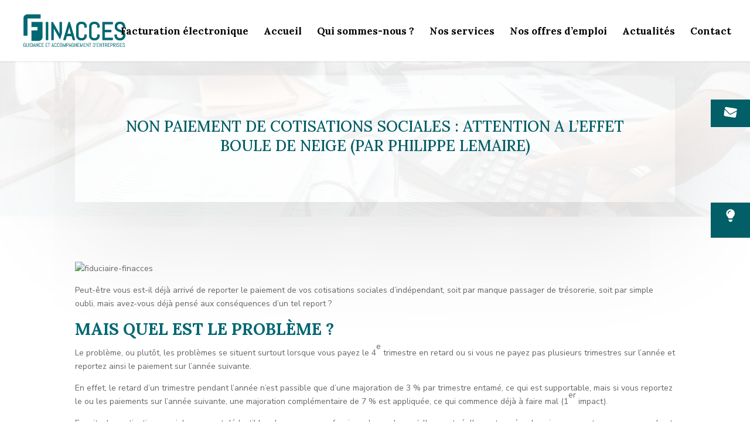

--- FILE ---
content_type: text/html; charset=utf-8
request_url: https://www.google.com/recaptcha/api2/anchor?ar=1&k=6LeL-sYqAAAAALYhCifa6nJUKUtAHBUNjGf4lCyH&co=aHR0cHM6Ly9maWR1Y2lhaXJlLWZpbmFjY2VzLmJlOjQ0Mw..&hl=en&v=PoyoqOPhxBO7pBk68S4YbpHZ&size=invisible&anchor-ms=20000&execute-ms=30000&cb=wqnpya8mlgv0
body_size: 48522
content:
<!DOCTYPE HTML><html dir="ltr" lang="en"><head><meta http-equiv="Content-Type" content="text/html; charset=UTF-8">
<meta http-equiv="X-UA-Compatible" content="IE=edge">
<title>reCAPTCHA</title>
<style type="text/css">
/* cyrillic-ext */
@font-face {
  font-family: 'Roboto';
  font-style: normal;
  font-weight: 400;
  font-stretch: 100%;
  src: url(//fonts.gstatic.com/s/roboto/v48/KFO7CnqEu92Fr1ME7kSn66aGLdTylUAMa3GUBHMdazTgWw.woff2) format('woff2');
  unicode-range: U+0460-052F, U+1C80-1C8A, U+20B4, U+2DE0-2DFF, U+A640-A69F, U+FE2E-FE2F;
}
/* cyrillic */
@font-face {
  font-family: 'Roboto';
  font-style: normal;
  font-weight: 400;
  font-stretch: 100%;
  src: url(//fonts.gstatic.com/s/roboto/v48/KFO7CnqEu92Fr1ME7kSn66aGLdTylUAMa3iUBHMdazTgWw.woff2) format('woff2');
  unicode-range: U+0301, U+0400-045F, U+0490-0491, U+04B0-04B1, U+2116;
}
/* greek-ext */
@font-face {
  font-family: 'Roboto';
  font-style: normal;
  font-weight: 400;
  font-stretch: 100%;
  src: url(//fonts.gstatic.com/s/roboto/v48/KFO7CnqEu92Fr1ME7kSn66aGLdTylUAMa3CUBHMdazTgWw.woff2) format('woff2');
  unicode-range: U+1F00-1FFF;
}
/* greek */
@font-face {
  font-family: 'Roboto';
  font-style: normal;
  font-weight: 400;
  font-stretch: 100%;
  src: url(//fonts.gstatic.com/s/roboto/v48/KFO7CnqEu92Fr1ME7kSn66aGLdTylUAMa3-UBHMdazTgWw.woff2) format('woff2');
  unicode-range: U+0370-0377, U+037A-037F, U+0384-038A, U+038C, U+038E-03A1, U+03A3-03FF;
}
/* math */
@font-face {
  font-family: 'Roboto';
  font-style: normal;
  font-weight: 400;
  font-stretch: 100%;
  src: url(//fonts.gstatic.com/s/roboto/v48/KFO7CnqEu92Fr1ME7kSn66aGLdTylUAMawCUBHMdazTgWw.woff2) format('woff2');
  unicode-range: U+0302-0303, U+0305, U+0307-0308, U+0310, U+0312, U+0315, U+031A, U+0326-0327, U+032C, U+032F-0330, U+0332-0333, U+0338, U+033A, U+0346, U+034D, U+0391-03A1, U+03A3-03A9, U+03B1-03C9, U+03D1, U+03D5-03D6, U+03F0-03F1, U+03F4-03F5, U+2016-2017, U+2034-2038, U+203C, U+2040, U+2043, U+2047, U+2050, U+2057, U+205F, U+2070-2071, U+2074-208E, U+2090-209C, U+20D0-20DC, U+20E1, U+20E5-20EF, U+2100-2112, U+2114-2115, U+2117-2121, U+2123-214F, U+2190, U+2192, U+2194-21AE, U+21B0-21E5, U+21F1-21F2, U+21F4-2211, U+2213-2214, U+2216-22FF, U+2308-230B, U+2310, U+2319, U+231C-2321, U+2336-237A, U+237C, U+2395, U+239B-23B7, U+23D0, U+23DC-23E1, U+2474-2475, U+25AF, U+25B3, U+25B7, U+25BD, U+25C1, U+25CA, U+25CC, U+25FB, U+266D-266F, U+27C0-27FF, U+2900-2AFF, U+2B0E-2B11, U+2B30-2B4C, U+2BFE, U+3030, U+FF5B, U+FF5D, U+1D400-1D7FF, U+1EE00-1EEFF;
}
/* symbols */
@font-face {
  font-family: 'Roboto';
  font-style: normal;
  font-weight: 400;
  font-stretch: 100%;
  src: url(//fonts.gstatic.com/s/roboto/v48/KFO7CnqEu92Fr1ME7kSn66aGLdTylUAMaxKUBHMdazTgWw.woff2) format('woff2');
  unicode-range: U+0001-000C, U+000E-001F, U+007F-009F, U+20DD-20E0, U+20E2-20E4, U+2150-218F, U+2190, U+2192, U+2194-2199, U+21AF, U+21E6-21F0, U+21F3, U+2218-2219, U+2299, U+22C4-22C6, U+2300-243F, U+2440-244A, U+2460-24FF, U+25A0-27BF, U+2800-28FF, U+2921-2922, U+2981, U+29BF, U+29EB, U+2B00-2BFF, U+4DC0-4DFF, U+FFF9-FFFB, U+10140-1018E, U+10190-1019C, U+101A0, U+101D0-101FD, U+102E0-102FB, U+10E60-10E7E, U+1D2C0-1D2D3, U+1D2E0-1D37F, U+1F000-1F0FF, U+1F100-1F1AD, U+1F1E6-1F1FF, U+1F30D-1F30F, U+1F315, U+1F31C, U+1F31E, U+1F320-1F32C, U+1F336, U+1F378, U+1F37D, U+1F382, U+1F393-1F39F, U+1F3A7-1F3A8, U+1F3AC-1F3AF, U+1F3C2, U+1F3C4-1F3C6, U+1F3CA-1F3CE, U+1F3D4-1F3E0, U+1F3ED, U+1F3F1-1F3F3, U+1F3F5-1F3F7, U+1F408, U+1F415, U+1F41F, U+1F426, U+1F43F, U+1F441-1F442, U+1F444, U+1F446-1F449, U+1F44C-1F44E, U+1F453, U+1F46A, U+1F47D, U+1F4A3, U+1F4B0, U+1F4B3, U+1F4B9, U+1F4BB, U+1F4BF, U+1F4C8-1F4CB, U+1F4D6, U+1F4DA, U+1F4DF, U+1F4E3-1F4E6, U+1F4EA-1F4ED, U+1F4F7, U+1F4F9-1F4FB, U+1F4FD-1F4FE, U+1F503, U+1F507-1F50B, U+1F50D, U+1F512-1F513, U+1F53E-1F54A, U+1F54F-1F5FA, U+1F610, U+1F650-1F67F, U+1F687, U+1F68D, U+1F691, U+1F694, U+1F698, U+1F6AD, U+1F6B2, U+1F6B9-1F6BA, U+1F6BC, U+1F6C6-1F6CF, U+1F6D3-1F6D7, U+1F6E0-1F6EA, U+1F6F0-1F6F3, U+1F6F7-1F6FC, U+1F700-1F7FF, U+1F800-1F80B, U+1F810-1F847, U+1F850-1F859, U+1F860-1F887, U+1F890-1F8AD, U+1F8B0-1F8BB, U+1F8C0-1F8C1, U+1F900-1F90B, U+1F93B, U+1F946, U+1F984, U+1F996, U+1F9E9, U+1FA00-1FA6F, U+1FA70-1FA7C, U+1FA80-1FA89, U+1FA8F-1FAC6, U+1FACE-1FADC, U+1FADF-1FAE9, U+1FAF0-1FAF8, U+1FB00-1FBFF;
}
/* vietnamese */
@font-face {
  font-family: 'Roboto';
  font-style: normal;
  font-weight: 400;
  font-stretch: 100%;
  src: url(//fonts.gstatic.com/s/roboto/v48/KFO7CnqEu92Fr1ME7kSn66aGLdTylUAMa3OUBHMdazTgWw.woff2) format('woff2');
  unicode-range: U+0102-0103, U+0110-0111, U+0128-0129, U+0168-0169, U+01A0-01A1, U+01AF-01B0, U+0300-0301, U+0303-0304, U+0308-0309, U+0323, U+0329, U+1EA0-1EF9, U+20AB;
}
/* latin-ext */
@font-face {
  font-family: 'Roboto';
  font-style: normal;
  font-weight: 400;
  font-stretch: 100%;
  src: url(//fonts.gstatic.com/s/roboto/v48/KFO7CnqEu92Fr1ME7kSn66aGLdTylUAMa3KUBHMdazTgWw.woff2) format('woff2');
  unicode-range: U+0100-02BA, U+02BD-02C5, U+02C7-02CC, U+02CE-02D7, U+02DD-02FF, U+0304, U+0308, U+0329, U+1D00-1DBF, U+1E00-1E9F, U+1EF2-1EFF, U+2020, U+20A0-20AB, U+20AD-20C0, U+2113, U+2C60-2C7F, U+A720-A7FF;
}
/* latin */
@font-face {
  font-family: 'Roboto';
  font-style: normal;
  font-weight: 400;
  font-stretch: 100%;
  src: url(//fonts.gstatic.com/s/roboto/v48/KFO7CnqEu92Fr1ME7kSn66aGLdTylUAMa3yUBHMdazQ.woff2) format('woff2');
  unicode-range: U+0000-00FF, U+0131, U+0152-0153, U+02BB-02BC, U+02C6, U+02DA, U+02DC, U+0304, U+0308, U+0329, U+2000-206F, U+20AC, U+2122, U+2191, U+2193, U+2212, U+2215, U+FEFF, U+FFFD;
}
/* cyrillic-ext */
@font-face {
  font-family: 'Roboto';
  font-style: normal;
  font-weight: 500;
  font-stretch: 100%;
  src: url(//fonts.gstatic.com/s/roboto/v48/KFO7CnqEu92Fr1ME7kSn66aGLdTylUAMa3GUBHMdazTgWw.woff2) format('woff2');
  unicode-range: U+0460-052F, U+1C80-1C8A, U+20B4, U+2DE0-2DFF, U+A640-A69F, U+FE2E-FE2F;
}
/* cyrillic */
@font-face {
  font-family: 'Roboto';
  font-style: normal;
  font-weight: 500;
  font-stretch: 100%;
  src: url(//fonts.gstatic.com/s/roboto/v48/KFO7CnqEu92Fr1ME7kSn66aGLdTylUAMa3iUBHMdazTgWw.woff2) format('woff2');
  unicode-range: U+0301, U+0400-045F, U+0490-0491, U+04B0-04B1, U+2116;
}
/* greek-ext */
@font-face {
  font-family: 'Roboto';
  font-style: normal;
  font-weight: 500;
  font-stretch: 100%;
  src: url(//fonts.gstatic.com/s/roboto/v48/KFO7CnqEu92Fr1ME7kSn66aGLdTylUAMa3CUBHMdazTgWw.woff2) format('woff2');
  unicode-range: U+1F00-1FFF;
}
/* greek */
@font-face {
  font-family: 'Roboto';
  font-style: normal;
  font-weight: 500;
  font-stretch: 100%;
  src: url(//fonts.gstatic.com/s/roboto/v48/KFO7CnqEu92Fr1ME7kSn66aGLdTylUAMa3-UBHMdazTgWw.woff2) format('woff2');
  unicode-range: U+0370-0377, U+037A-037F, U+0384-038A, U+038C, U+038E-03A1, U+03A3-03FF;
}
/* math */
@font-face {
  font-family: 'Roboto';
  font-style: normal;
  font-weight: 500;
  font-stretch: 100%;
  src: url(//fonts.gstatic.com/s/roboto/v48/KFO7CnqEu92Fr1ME7kSn66aGLdTylUAMawCUBHMdazTgWw.woff2) format('woff2');
  unicode-range: U+0302-0303, U+0305, U+0307-0308, U+0310, U+0312, U+0315, U+031A, U+0326-0327, U+032C, U+032F-0330, U+0332-0333, U+0338, U+033A, U+0346, U+034D, U+0391-03A1, U+03A3-03A9, U+03B1-03C9, U+03D1, U+03D5-03D6, U+03F0-03F1, U+03F4-03F5, U+2016-2017, U+2034-2038, U+203C, U+2040, U+2043, U+2047, U+2050, U+2057, U+205F, U+2070-2071, U+2074-208E, U+2090-209C, U+20D0-20DC, U+20E1, U+20E5-20EF, U+2100-2112, U+2114-2115, U+2117-2121, U+2123-214F, U+2190, U+2192, U+2194-21AE, U+21B0-21E5, U+21F1-21F2, U+21F4-2211, U+2213-2214, U+2216-22FF, U+2308-230B, U+2310, U+2319, U+231C-2321, U+2336-237A, U+237C, U+2395, U+239B-23B7, U+23D0, U+23DC-23E1, U+2474-2475, U+25AF, U+25B3, U+25B7, U+25BD, U+25C1, U+25CA, U+25CC, U+25FB, U+266D-266F, U+27C0-27FF, U+2900-2AFF, U+2B0E-2B11, U+2B30-2B4C, U+2BFE, U+3030, U+FF5B, U+FF5D, U+1D400-1D7FF, U+1EE00-1EEFF;
}
/* symbols */
@font-face {
  font-family: 'Roboto';
  font-style: normal;
  font-weight: 500;
  font-stretch: 100%;
  src: url(//fonts.gstatic.com/s/roboto/v48/KFO7CnqEu92Fr1ME7kSn66aGLdTylUAMaxKUBHMdazTgWw.woff2) format('woff2');
  unicode-range: U+0001-000C, U+000E-001F, U+007F-009F, U+20DD-20E0, U+20E2-20E4, U+2150-218F, U+2190, U+2192, U+2194-2199, U+21AF, U+21E6-21F0, U+21F3, U+2218-2219, U+2299, U+22C4-22C6, U+2300-243F, U+2440-244A, U+2460-24FF, U+25A0-27BF, U+2800-28FF, U+2921-2922, U+2981, U+29BF, U+29EB, U+2B00-2BFF, U+4DC0-4DFF, U+FFF9-FFFB, U+10140-1018E, U+10190-1019C, U+101A0, U+101D0-101FD, U+102E0-102FB, U+10E60-10E7E, U+1D2C0-1D2D3, U+1D2E0-1D37F, U+1F000-1F0FF, U+1F100-1F1AD, U+1F1E6-1F1FF, U+1F30D-1F30F, U+1F315, U+1F31C, U+1F31E, U+1F320-1F32C, U+1F336, U+1F378, U+1F37D, U+1F382, U+1F393-1F39F, U+1F3A7-1F3A8, U+1F3AC-1F3AF, U+1F3C2, U+1F3C4-1F3C6, U+1F3CA-1F3CE, U+1F3D4-1F3E0, U+1F3ED, U+1F3F1-1F3F3, U+1F3F5-1F3F7, U+1F408, U+1F415, U+1F41F, U+1F426, U+1F43F, U+1F441-1F442, U+1F444, U+1F446-1F449, U+1F44C-1F44E, U+1F453, U+1F46A, U+1F47D, U+1F4A3, U+1F4B0, U+1F4B3, U+1F4B9, U+1F4BB, U+1F4BF, U+1F4C8-1F4CB, U+1F4D6, U+1F4DA, U+1F4DF, U+1F4E3-1F4E6, U+1F4EA-1F4ED, U+1F4F7, U+1F4F9-1F4FB, U+1F4FD-1F4FE, U+1F503, U+1F507-1F50B, U+1F50D, U+1F512-1F513, U+1F53E-1F54A, U+1F54F-1F5FA, U+1F610, U+1F650-1F67F, U+1F687, U+1F68D, U+1F691, U+1F694, U+1F698, U+1F6AD, U+1F6B2, U+1F6B9-1F6BA, U+1F6BC, U+1F6C6-1F6CF, U+1F6D3-1F6D7, U+1F6E0-1F6EA, U+1F6F0-1F6F3, U+1F6F7-1F6FC, U+1F700-1F7FF, U+1F800-1F80B, U+1F810-1F847, U+1F850-1F859, U+1F860-1F887, U+1F890-1F8AD, U+1F8B0-1F8BB, U+1F8C0-1F8C1, U+1F900-1F90B, U+1F93B, U+1F946, U+1F984, U+1F996, U+1F9E9, U+1FA00-1FA6F, U+1FA70-1FA7C, U+1FA80-1FA89, U+1FA8F-1FAC6, U+1FACE-1FADC, U+1FADF-1FAE9, U+1FAF0-1FAF8, U+1FB00-1FBFF;
}
/* vietnamese */
@font-face {
  font-family: 'Roboto';
  font-style: normal;
  font-weight: 500;
  font-stretch: 100%;
  src: url(//fonts.gstatic.com/s/roboto/v48/KFO7CnqEu92Fr1ME7kSn66aGLdTylUAMa3OUBHMdazTgWw.woff2) format('woff2');
  unicode-range: U+0102-0103, U+0110-0111, U+0128-0129, U+0168-0169, U+01A0-01A1, U+01AF-01B0, U+0300-0301, U+0303-0304, U+0308-0309, U+0323, U+0329, U+1EA0-1EF9, U+20AB;
}
/* latin-ext */
@font-face {
  font-family: 'Roboto';
  font-style: normal;
  font-weight: 500;
  font-stretch: 100%;
  src: url(//fonts.gstatic.com/s/roboto/v48/KFO7CnqEu92Fr1ME7kSn66aGLdTylUAMa3KUBHMdazTgWw.woff2) format('woff2');
  unicode-range: U+0100-02BA, U+02BD-02C5, U+02C7-02CC, U+02CE-02D7, U+02DD-02FF, U+0304, U+0308, U+0329, U+1D00-1DBF, U+1E00-1E9F, U+1EF2-1EFF, U+2020, U+20A0-20AB, U+20AD-20C0, U+2113, U+2C60-2C7F, U+A720-A7FF;
}
/* latin */
@font-face {
  font-family: 'Roboto';
  font-style: normal;
  font-weight: 500;
  font-stretch: 100%;
  src: url(//fonts.gstatic.com/s/roboto/v48/KFO7CnqEu92Fr1ME7kSn66aGLdTylUAMa3yUBHMdazQ.woff2) format('woff2');
  unicode-range: U+0000-00FF, U+0131, U+0152-0153, U+02BB-02BC, U+02C6, U+02DA, U+02DC, U+0304, U+0308, U+0329, U+2000-206F, U+20AC, U+2122, U+2191, U+2193, U+2212, U+2215, U+FEFF, U+FFFD;
}
/* cyrillic-ext */
@font-face {
  font-family: 'Roboto';
  font-style: normal;
  font-weight: 900;
  font-stretch: 100%;
  src: url(//fonts.gstatic.com/s/roboto/v48/KFO7CnqEu92Fr1ME7kSn66aGLdTylUAMa3GUBHMdazTgWw.woff2) format('woff2');
  unicode-range: U+0460-052F, U+1C80-1C8A, U+20B4, U+2DE0-2DFF, U+A640-A69F, U+FE2E-FE2F;
}
/* cyrillic */
@font-face {
  font-family: 'Roboto';
  font-style: normal;
  font-weight: 900;
  font-stretch: 100%;
  src: url(//fonts.gstatic.com/s/roboto/v48/KFO7CnqEu92Fr1ME7kSn66aGLdTylUAMa3iUBHMdazTgWw.woff2) format('woff2');
  unicode-range: U+0301, U+0400-045F, U+0490-0491, U+04B0-04B1, U+2116;
}
/* greek-ext */
@font-face {
  font-family: 'Roboto';
  font-style: normal;
  font-weight: 900;
  font-stretch: 100%;
  src: url(//fonts.gstatic.com/s/roboto/v48/KFO7CnqEu92Fr1ME7kSn66aGLdTylUAMa3CUBHMdazTgWw.woff2) format('woff2');
  unicode-range: U+1F00-1FFF;
}
/* greek */
@font-face {
  font-family: 'Roboto';
  font-style: normal;
  font-weight: 900;
  font-stretch: 100%;
  src: url(//fonts.gstatic.com/s/roboto/v48/KFO7CnqEu92Fr1ME7kSn66aGLdTylUAMa3-UBHMdazTgWw.woff2) format('woff2');
  unicode-range: U+0370-0377, U+037A-037F, U+0384-038A, U+038C, U+038E-03A1, U+03A3-03FF;
}
/* math */
@font-face {
  font-family: 'Roboto';
  font-style: normal;
  font-weight: 900;
  font-stretch: 100%;
  src: url(//fonts.gstatic.com/s/roboto/v48/KFO7CnqEu92Fr1ME7kSn66aGLdTylUAMawCUBHMdazTgWw.woff2) format('woff2');
  unicode-range: U+0302-0303, U+0305, U+0307-0308, U+0310, U+0312, U+0315, U+031A, U+0326-0327, U+032C, U+032F-0330, U+0332-0333, U+0338, U+033A, U+0346, U+034D, U+0391-03A1, U+03A3-03A9, U+03B1-03C9, U+03D1, U+03D5-03D6, U+03F0-03F1, U+03F4-03F5, U+2016-2017, U+2034-2038, U+203C, U+2040, U+2043, U+2047, U+2050, U+2057, U+205F, U+2070-2071, U+2074-208E, U+2090-209C, U+20D0-20DC, U+20E1, U+20E5-20EF, U+2100-2112, U+2114-2115, U+2117-2121, U+2123-214F, U+2190, U+2192, U+2194-21AE, U+21B0-21E5, U+21F1-21F2, U+21F4-2211, U+2213-2214, U+2216-22FF, U+2308-230B, U+2310, U+2319, U+231C-2321, U+2336-237A, U+237C, U+2395, U+239B-23B7, U+23D0, U+23DC-23E1, U+2474-2475, U+25AF, U+25B3, U+25B7, U+25BD, U+25C1, U+25CA, U+25CC, U+25FB, U+266D-266F, U+27C0-27FF, U+2900-2AFF, U+2B0E-2B11, U+2B30-2B4C, U+2BFE, U+3030, U+FF5B, U+FF5D, U+1D400-1D7FF, U+1EE00-1EEFF;
}
/* symbols */
@font-face {
  font-family: 'Roboto';
  font-style: normal;
  font-weight: 900;
  font-stretch: 100%;
  src: url(//fonts.gstatic.com/s/roboto/v48/KFO7CnqEu92Fr1ME7kSn66aGLdTylUAMaxKUBHMdazTgWw.woff2) format('woff2');
  unicode-range: U+0001-000C, U+000E-001F, U+007F-009F, U+20DD-20E0, U+20E2-20E4, U+2150-218F, U+2190, U+2192, U+2194-2199, U+21AF, U+21E6-21F0, U+21F3, U+2218-2219, U+2299, U+22C4-22C6, U+2300-243F, U+2440-244A, U+2460-24FF, U+25A0-27BF, U+2800-28FF, U+2921-2922, U+2981, U+29BF, U+29EB, U+2B00-2BFF, U+4DC0-4DFF, U+FFF9-FFFB, U+10140-1018E, U+10190-1019C, U+101A0, U+101D0-101FD, U+102E0-102FB, U+10E60-10E7E, U+1D2C0-1D2D3, U+1D2E0-1D37F, U+1F000-1F0FF, U+1F100-1F1AD, U+1F1E6-1F1FF, U+1F30D-1F30F, U+1F315, U+1F31C, U+1F31E, U+1F320-1F32C, U+1F336, U+1F378, U+1F37D, U+1F382, U+1F393-1F39F, U+1F3A7-1F3A8, U+1F3AC-1F3AF, U+1F3C2, U+1F3C4-1F3C6, U+1F3CA-1F3CE, U+1F3D4-1F3E0, U+1F3ED, U+1F3F1-1F3F3, U+1F3F5-1F3F7, U+1F408, U+1F415, U+1F41F, U+1F426, U+1F43F, U+1F441-1F442, U+1F444, U+1F446-1F449, U+1F44C-1F44E, U+1F453, U+1F46A, U+1F47D, U+1F4A3, U+1F4B0, U+1F4B3, U+1F4B9, U+1F4BB, U+1F4BF, U+1F4C8-1F4CB, U+1F4D6, U+1F4DA, U+1F4DF, U+1F4E3-1F4E6, U+1F4EA-1F4ED, U+1F4F7, U+1F4F9-1F4FB, U+1F4FD-1F4FE, U+1F503, U+1F507-1F50B, U+1F50D, U+1F512-1F513, U+1F53E-1F54A, U+1F54F-1F5FA, U+1F610, U+1F650-1F67F, U+1F687, U+1F68D, U+1F691, U+1F694, U+1F698, U+1F6AD, U+1F6B2, U+1F6B9-1F6BA, U+1F6BC, U+1F6C6-1F6CF, U+1F6D3-1F6D7, U+1F6E0-1F6EA, U+1F6F0-1F6F3, U+1F6F7-1F6FC, U+1F700-1F7FF, U+1F800-1F80B, U+1F810-1F847, U+1F850-1F859, U+1F860-1F887, U+1F890-1F8AD, U+1F8B0-1F8BB, U+1F8C0-1F8C1, U+1F900-1F90B, U+1F93B, U+1F946, U+1F984, U+1F996, U+1F9E9, U+1FA00-1FA6F, U+1FA70-1FA7C, U+1FA80-1FA89, U+1FA8F-1FAC6, U+1FACE-1FADC, U+1FADF-1FAE9, U+1FAF0-1FAF8, U+1FB00-1FBFF;
}
/* vietnamese */
@font-face {
  font-family: 'Roboto';
  font-style: normal;
  font-weight: 900;
  font-stretch: 100%;
  src: url(//fonts.gstatic.com/s/roboto/v48/KFO7CnqEu92Fr1ME7kSn66aGLdTylUAMa3OUBHMdazTgWw.woff2) format('woff2');
  unicode-range: U+0102-0103, U+0110-0111, U+0128-0129, U+0168-0169, U+01A0-01A1, U+01AF-01B0, U+0300-0301, U+0303-0304, U+0308-0309, U+0323, U+0329, U+1EA0-1EF9, U+20AB;
}
/* latin-ext */
@font-face {
  font-family: 'Roboto';
  font-style: normal;
  font-weight: 900;
  font-stretch: 100%;
  src: url(//fonts.gstatic.com/s/roboto/v48/KFO7CnqEu92Fr1ME7kSn66aGLdTylUAMa3KUBHMdazTgWw.woff2) format('woff2');
  unicode-range: U+0100-02BA, U+02BD-02C5, U+02C7-02CC, U+02CE-02D7, U+02DD-02FF, U+0304, U+0308, U+0329, U+1D00-1DBF, U+1E00-1E9F, U+1EF2-1EFF, U+2020, U+20A0-20AB, U+20AD-20C0, U+2113, U+2C60-2C7F, U+A720-A7FF;
}
/* latin */
@font-face {
  font-family: 'Roboto';
  font-style: normal;
  font-weight: 900;
  font-stretch: 100%;
  src: url(//fonts.gstatic.com/s/roboto/v48/KFO7CnqEu92Fr1ME7kSn66aGLdTylUAMa3yUBHMdazQ.woff2) format('woff2');
  unicode-range: U+0000-00FF, U+0131, U+0152-0153, U+02BB-02BC, U+02C6, U+02DA, U+02DC, U+0304, U+0308, U+0329, U+2000-206F, U+20AC, U+2122, U+2191, U+2193, U+2212, U+2215, U+FEFF, U+FFFD;
}

</style>
<link rel="stylesheet" type="text/css" href="https://www.gstatic.com/recaptcha/releases/PoyoqOPhxBO7pBk68S4YbpHZ/styles__ltr.css">
<script nonce="rU6pF5eBcPi-cv6NFUqYiQ" type="text/javascript">window['__recaptcha_api'] = 'https://www.google.com/recaptcha/api2/';</script>
<script type="text/javascript" src="https://www.gstatic.com/recaptcha/releases/PoyoqOPhxBO7pBk68S4YbpHZ/recaptcha__en.js" nonce="rU6pF5eBcPi-cv6NFUqYiQ">
      
    </script></head>
<body><div id="rc-anchor-alert" class="rc-anchor-alert"></div>
<input type="hidden" id="recaptcha-token" value="[base64]">
<script type="text/javascript" nonce="rU6pF5eBcPi-cv6NFUqYiQ">
      recaptcha.anchor.Main.init("[\x22ainput\x22,[\x22bgdata\x22,\x22\x22,\[base64]/[base64]/UltIKytdPWE6KGE8MjA0OD9SW0grK109YT4+NnwxOTI6KChhJjY0NTEyKT09NTUyOTYmJnErMTxoLmxlbmd0aCYmKGguY2hhckNvZGVBdChxKzEpJjY0NTEyKT09NTYzMjA/[base64]/MjU1OlI/[base64]/[base64]/[base64]/[base64]/[base64]/[base64]/[base64]/[base64]/[base64]/[base64]\x22,\[base64]\x22,\x22bFdqTV7ChlDCjgfCl8KfwoLDlsOBO8OrYsOXwokHJMKvwpBLw6hBwoBOwrJkO8Ozw6PCpiHClMKkVXcXL8KxwpbDtBd5woNgbMKnAsOnczLCgXRBBFPCuhFxw5YUS8KKE8KDw4TDnW3ClRrDqsK7ecORwpTCpW/CpXjCsEPCgyRaKsKnwovCnCUIwq9fw6zCoXNADU0OBA05wrjDozbDvsOJSh7CiMOQWBdGwrw9wqN4wrtgwr3Do2gJw7LDvh/Cn8OvHUXCsC4swpzClDgRKUTCrDM+cMOEY0jCgHESw67DqsKkwqA3dVbCtHcLM8KsBcOvwoTDviDCuFDDpMOMRMKcw7LCm8O7w7VwGx/DuMKeRMKhw6RuOsOdw5sDwp7Cm8KOGsK7w4UHw5Urf8OWeF7Cs8O+wql3w4zCqsKWw6fDh8O7HiHDnsKHBT/CpV7Cj0jClMKtw74WesOhcFxfJS5MJ0ERw6fCoSEOw7zDqmrDosOswp8Sw6zCn24fLRfDuE8GPVPDiBY1w4oPPQnCpcOdwpbCpSxYw5lfw6DDl8KKwqnCt3HCksOIwroPwoHCpcO9aMKhEA0Aw6MbBcKzRsKFXi59WsKkwp/CmAfDmlp2w6BRI8K7w73Dn8OSw4J5WMOnw5rCuULCnk0uQ2QTw6FnAlrCrsK9w7F+MihIQWEdwpt1w7YAAcKWDC9VwrQSw7tifQDDvMOxwrl/w4TDjnFkXsOrVFd/[base64]/w7JJNsKwQWVgwoI5ZcOzwoHClmspwp/CvWnDlMOKw6kZGQnDmMKxwoMQWjnDtsOKGsOERMO/w4MEw5EXNx3Dl8OlPsOgAcO4LG7Dj2kow5bChMOaD07CjHTCkidPw4/ChCEjJMO+McOewpLCjlYjwqnDl03DoVzCuW3DiFTCoTjDu8KDwokFVsK/[base64]/CsjUXPVdYw54AwqzDk8Oqwo/[base64]/Cl8O8wo7Cty9sZMKHworCrV/CtSw9w710wpPDkcO/EQRsw44ewprDssODw69VC3TDkcOpEsOhDMKTDDkCVSdNA8OdwqhEASfDk8OzS8KZYsOrwrPDm8KOw7dWPcONVsOHLUgRKMKnDcOHA8KAw4BKF8OBw7PCucOebm/CllTDlsKtScKCwpAFwrXDnsK4w5zDvsKWD0vCucOtWGjCgcKKw7/CisKBS3fCkMKyfcKNw6Qrw6DCvcKvUz3CjGhneMK3wp3CvQ7Cm0xeL1rDjsONY13Cj3zDj8ODFDN4NGPDvFjCtcK0cwrDlQvDtsOWeMOrw4IYw5jDtMOIw4tQw5jDsgNtwpbCoB7ChCDDvcKFw40YLxrCr8KCwobCij/CtMO8VsKCwo9LKsOeRjLCusKawpfCr1nDlVU9w4N+KHl4Rkw/w4E4wq3CqCd2H8Kmw7JYUcK+w7PCrsOXwrjDryBBwqM2w4M/w7RwZBHDgm8yccKzwo7DpBDDhl9NVVLCucOHGcKdw7XDoUXDs2xiw6JJwpHCnhzDnjjCsMOWOMO/wpIeAErCv8O9P8K/QMKwWcOkdsO8OcKtw4PCgH1Ow6F4UmkJwqJ/wpI4NHMZKMKmBcOTw7jDm8KYLVLCnxZHUi/[base64]/[base64]/DgVxUckrCvsKJQcKWwop8IyU6w5EXVHrDpMObwqvChcKWOAfCmDzDvTPCusOIw7lbVQHDhsKWw7kGw6XCkFkMNMKwwrAeBDXDl1ZnwprClsODFMKsRcKiw4YefcOow5TDgcOBw5ZOQcK6w4jDnyZmb8KEwrDDiVPCmsKSTmZOfMKDCcK/w5dsC8KJwp9yYkcgw7kPwrw+w43CqTzDssOdFFoiwq0zw58Hw4Ixw7REJsKGYMKMYMO7woYBw4QZwrrCp1EwwpEow7/CjCPDnzMdf0hrwppPbcKpwr7DpsK5wonDpMK7wrMJwoFtw49Sw7Y3w5XChgDCnMKPI8K6TF9aX8KSwqJKR8OeDAoGY8OTaTzChRQpwphRV8K6IV3CuiXCjsKlHcOZw43DnVTDlxfDui16PsOxw6/Cjn1eG3jChsO0a8Kjw4s/[base64]/DnsOhIsK5wohdN37CrBzCl2l2w7DDkgbCi8OCwqhTTBJBGTJCHl0GFMOSw4t6JWnDksOpw7nDo8Olw5fDvmjDjMKBw4/[base64]/CswsxGWNdwo5pc8O6cMOeFiFoTsO5einDpEXDvBwQJldTZMOMw6fCsk5ow757XWICwphTbWrCiQ3Cr8OuaQVmZsOCLcOuwpwxwqzCv8OzYmZ6wp/Cinxuw54hGMO4KzAUVVUBAMKxwpjDqMODwoTDicO9wpJGw4dURgbCp8K4L1HDjABvwp44dcOHwpLDjMKew5TDg8Kvw4U8wrpcw6/CgsOAdMKRwrLCqw9saH/DncOYw4p9woohwpxHwpnCjhMqRhR7CGN3ZMO3UsKbXcKvw5jClMONbsKBw44GwrAkw6o2JljCr00lDA7CkhPDrsKFw6TCuS5SVMOmwrrCnsK4RsOBw5PCiHd/w5bCvWYnw4JHMcO6VkTCtSZDXsO5fcKfX8KSwq4TwpkkbsK/wrvCs8OKa1fDhsKVw7jCrsK5w6VCwowpSEsjwqXDoG4xN8Khe8Ktd8Obw5whWBbClxF6PTZ7wpnDlsKAw4w7E8K0DjUbfwQJPMOoSlhvMMOMSMOlNCMfQcKGw5fCocO6wp3ClsKlaTDDgMK8wpnClDQ/wqlfwo7DmkbDuljClsKxwpXCvVgGbnZ6wr1vCBTDjnnDgWlNABZSScKHccKBwofDuE0eP1XCucK3w5/[base64]/DlBpBw7nCinhqwpPCtBTCrj4GwrJfwqXDoMOYwp7Clw0FZsOORsOIdCJcfiDDgQ3CjMKmwpvDoBBWw5zDkMKQWcKAMsOQWcK2wp/CukrCjMOvw6ppw75JwpbCiSbCoSQtFcO1wqbCgsKGwpFKRcOmwqPDqsOOLUjDth/DtH/[base64]/wofCrMKYfDPDi0rChyPCijIYw6DDvn/[base64]/[base64]/[base64]/Dg8KBFnrCiWt6wpTDiB0sw7liwqx0w5wsw4LDq8OLOcKTwrRLbhVhWMK0w6YXwq9JUBN4Mz3DpnnCrlFUw4LDvD9qDVA/[base64]/CpDwHwphqTQAEVS/[base64]/Cs3bDj8K1HMOvwrnCsSjDm8KVw4DDiWQlw4bDkVPCscOZwq1QZsKWacOLw6rCoztNFcObw71lVMOYw4ZVwr5jOmomwo7DkcOAw7U8DsOlw6bCnHd0WcODwrYfK8Kcw6VNJ8OxwoLChnTCkcOTE8OEKl/Drg8Xw6jCuXfDvH4nw4lzUjxmXBJrw7VATTRww5PDowxzMcOHcsKYBRoMIRzDrcKXwoNNwobCoUUTwqbCtAJ1FMKtZMKVRn/[base64]/DrMK4wpY1Ll7DssOtP8OvMsO/w7nCvMKvRl7DkTl2CsKffcKawpfCiiALCggZB8OLdcKIKcKgwr1MwoPCkcKNLw3Dj8KNwr0Sw48Jwq7Dl0YSw5QUaS8qw5rCkGk2J0ErwqDDh0wTVhTDjsOaeDDDvMOYwrZKw61zdsOWbB1gPcO4P0ogw7R8wpEywr/DqsOTwoVpGTtewrFSHsOkwrHClmtLfjpkwrImNV/CnsKvwqhDwocqwonDm8KQw7cgwroew4fDpMKLw6/ClmbDvcKnRSBqGX8ywqN2woFDRMOjw6rDllsoNDDDq8KNwrRtwp0xYMKcw5lsVVzCti9xwoEBwr7CnwfDmAArw6HDpnLCuxHCnsOawrswLFogw5FYasK7b8KfwrDCr37ClkrDjj3Dm8Kvw4/Cm8OPJcOeIcOowrlmwq0USkhJPMKZTMOZwpFOSW4yIwkuZcKqPi17SC7DtcKmwqsbwr0fITzDpMOjWsOXFcKmw6bDoMKoESk0w5zCigcSwrFnCsKufMKFwq3Ch1XCucOJTcKEwqQZEAXDg8Kbw4NPw7ZHw6vCjMO6EMK/[base64]/wqbCoMK0OcOBNcKsw55zZCQswqtfCj7DkydSaVrCo2HChMK/[base64]/w4c6R8KmOCV8IUkKwp3DjsOpVsKIw6PDihRVa0rDnFk+wq4zw7nCqXAdW01Hw5zCoTk8XUQXN8OzE8OVw58Yw57DuAPCo0Rhw5TCmjMTw7jDmxgSH8KKwqZiw5HCnsOGw4rDqMORLcO4w7XDgllbw5xVw7NTI8KGcMK8wp0vaMOvw5s/wpg9AsORw5oIJCvDncO8wroIw7wMacKWIMKHwrTCtcOUZTZkVAfCnR/[base64]/CusKcwp3CrMOqw6EcwqlGwp3CgWzCvcOuwp3Cqj/CgMOqwosiY8KvCxPCucOUKMKfdsKEwrbCnwnCs8KwQMKaGQIFw6DDs8KUw74/[base64]/V0YyJR0bwqDDtsOCwqNZwq7DtXnDg8K+GMKAMXXDv8KFfcKNwpjCuUDCtMO+ccOrVF/CqGXDs8OxKinCuD7DvMKOdcKeKFBzTXpQAFnCjMKUw7MAwo5nGC11w73Cn8K4w6PDgcKTw5vCpwEtfsOPFVbDljYaw7HCpcOMEcOzwp/CvFPDlsKxwotQJ8KXwpHDq8O5Sy48UcKqw5DDoWBdaFI3w7fDgsKIw5QdfynCksKMw6nDu8KUw7HChTFZw5Bnw77CghHDssOiUXNgDFQxw6hsRMK3w7VUcHnDrcKTwo/DrVMmFMKcDcKpw4AOw6dBPMKXJ2DDhyURf8OGw6VewpUVdH1kwoYBYU/Dsx/[base64]/DvsKGw7PDk8O6B0dhw4B+w7EvC8KqA8O6wq7CvWtYw53Dpj9RwoLDgkXCoXs4wpoDecOzZcKtw6YQAAvDmhoHMcKXJUnCm8OXw6IHwpZew5wvwp/[base64]/RMKsw43Cs0ljwpTDp8O7e8O7SGfCjS7DjTnChsKJSWXDusOrK8OZw4JYDgRpSFLDksO7GW3Dj2M9fz1gKQ/DsmfDusOyOcKmF8OQd1vDp2vDkz3DjAhZwogyGsOAXsO6w6/CiHcZFFPCpcKRaw5lw60twq9iw7ZjRgZ0w68/H0rDoTLCsUhEwrjChMKPwoAZw7jDjMOgeFYzVsKDXMOgwr5gacONw5hUIScmwqjCqz8hSsO2Q8K+HsOjwoMJcMKIw7LDuhUcREAXXMOoX8K1w5FXbnrDlGN9dMOFwrLClVXCkSFXwr3DuT7CicKXw5TDjDMJfnsIHMKcwrJOCMKCwqHCqMO5wp3DsEB/[base64]/CmUY2QsO3XUsmwqTCgytSw7TDr2nCvW7Dv8K4wqbCpsOXGMKTUsKtHmrDsCPCu8OzwrPDjMK0FS/Cm8OedsKnwq7DkjfDiMK7bMK7TXl/[base64]/PsKUw6bCpcKQw4zCksOnw5nCnnrDs8KcwqBcHhzCmU/CosKhI8Ojw4rDs1Zww4PDlDAtwpTDq0XDrgkmesOtwpYYw4dXw4HCssOQw5TCoS12VAjDl8ONTG13fMK0w4k6IELCl8OdwpzCnwEbw41uPl4Zwrxdw4/CicKGw6wbwqjCt8K0w69Jwo8twrEQBmnDkTlOFiRFw7YBW1xxAMKGwqLDuwAqcXo6w73DgsKbdBkOHgUcwrzDksKrw5DChcOiwr4ww5DDh8OqwpV2XMObw5TDqMKxw7XClkhswpvCgsK+bsK8YMKWw5HDk8OnWcORYiwrTi/[base64]/w4/[base64]/Dn8OaZMOWYsOPRjzCoMKYb8OewpRnw41sZHgXKsOpwqjCpE3DnFrDvXDCicO2woV6woFKwqDCjG0pL19Kw7BEci7CniQfVFjDnjzChFFmCjUwAkjCm8O4KcOBb8OFw4zCnz3Di8K3GsOCw69lX8O9EVXCmsO9GU9KbsO1AGPCu8OhBh/[base64]/w4vDtTjDo8K7wpnDoHNRIsKZwppkwos9wqNvwrASwrZswolZLWROBcKmfMKaw5ZsasO9wo3DrsKWw4HDosK9AcKSGgfDgMODUnRHP8OYVALDgcKfM8O9MgxQCMOoNyY4woTCvWQVRMKvwqMqw4LDh8OSwqDCn8K4wpjCqBvDngbCpMKndHUCGhV/wojCsV3DvXnChRXDvsK/[base64]/w4LCpFoCwrgjR8KlG8KHwrLDkzUKw7rCg8OCXcO7wpFow45iwoHCoXg7DVDCtULCgcKyw7rCoVvDtTAccgZ1FsKmw7JcwofDk8Oqwq3Dp0jDuBIkwo9EYsO4wqvCnMO0wp/ChAVpw4ZZLMKjwqrCkcO/elRgwoUmLsO2aMKZw58lax3DtUARwqvCr8KrVU0jSF3CncKsA8O/wpnDtcKKZMK9w59zaMOzQBTDiUbDnMK/VMKsw7/DnMKHwp5KYiArw4B4dSzDosOaw7xpAXfDvi/[base64]/[base64]/CgAZ6wr1GfXrDnMKaF8OGBMK7wrxbwoDCgm4CwoLDicKtPMK7HADDq8K+w6V7cjvCncKiWE9ZwoEgTcOrw4gQw4/CnQnCoRrCphTDqMKsHsKawrzDiAzDkcKSwpTDq2dkO8K2dsKlw6HDsVTDtsKDRcKTw53DisKZPF55wrDCj37CtjbCq2onf8ObbTFRIsKzw7/[base64]/Cv8Ohw4Fjwr7Cu8KDS8KpbWXCtsO7w57Dv8O/Q8Ojw4DCn8Ktw64OwrshwoYxwoHCksOmw5gZwpLCqMKGw5rCkmBuScO2XsOcd3XCmksMw5LDpFAqw7XDjwdRwoUEw4jClADDuER9E8OQwpJgMcO6LsKiHsKRw6kowofCqTLCocKaImANTCPDtUfDtjs1w7InF8OqGnkncsOxwrfCoXNfwrpIwo/CngJWwqTDjmoIVj7DgcOMwqgGAMODw77CjsKdwoZ/CgjDrlsgQHQHAsKhH31aAEPCsMOgFQ1qeg9CwoDCrsKswrTCqsOCJ3sWPcOTwppgwqZGwpvDv8K4ZEvCpERPQcOhQjrCgcKgCBnDhsO5eMKqw69wwpvDnjTDtlTDhBrCiHrDgF/CuMOtbUImw7Upw4seV8K1Z8KiFz5YEALCgxnDoUnDjlDDjGnDk8K1wr18wrjDpMKdD1LDuhbCkMKEZwTCulvDusKdw7wCR8OEHRIcwobCpjzDpyPDo8KvUcOGwqjDujRCQH/[base64]/Ck8KFw67Dt8Oiw6spKB/CicKaw7kzSi7DlcOFAgh0wo8OQ2VDP8Oaw5bDrcK6w7Nlw58WaSjCsF9UK8Kiw6xrZMKuw5oNwq1xXcKbwq4jTBo6w6NANsKiw4w7wo7CpsKZKnHClMKKdycOw48Hw4lMcSzCq8O1EF/DvD8JChw6ZEg8wop1YhDDpR3CpsKJNXVZLMKtYcKKwpV2By3DpCHDt2cXw4g/EHPDkcOOwqrDmTPDm8KKUsOgw7c4JTtMPDLDlz4DwpjDiMOVCB/CosO4OSBXYMOHw5XDucO/[base64]/CqMOXw53CjMOXwrTCixBawqPCiMOzwrdNw7V0w7MTAAwBw6bClcOTJVvDv8KhaDPDlx3CksOqOUxmwowKwpJaw6Rlw5bDgDwIw4AfCsOBw7USwp/[base64]/Z8KfbMKhQcKyCsOXwp/Dg0jCgWjDuXNCQ8KkesOlMsO8w7NYDjVQwq11STwdQcOaaB4pLsKEXEENwrTCrQgFazFLbcO0wqE0FVnCqMOLVcOcwpzDk04tacOewoscd8OWKBMOwrhVShrCmsOUZcOOwq/[base64]/[base64]/[base64]/CncK0wpLDqj7DlGZkfmtgwrPDpMKYw5EyXQcaYkLCnwY4JMOsw4I8w6vCgcKkw7HDpsKhw4IFw4hcPsOBwpBFw48eBMK3wpnCvnzDisOEw7nCssKcGMOPXsKMwoxLfMKUfsOzASbCvMKSw4bCvwbCnsKJw5AkwpnCgsOIwqTCsSxnwo7DiMOGHcOrcMOwPsOAPMO/w6lMworChcOAwp7ClcOBw5zDhcOSaMKmw6osw5ZpRMKuw6o2w5/[base64]/CoMKgFsKyB17DtMK0csKAXSMcwp3CpcOBHcOSfBbDrsODw503UcK4w7Ygw5sjTiJJHsOINWvCny/CucOdOMORJh/Cv8OowrVwwoEowpnDrMOAwqfDv0kEw4skwp8jdcOwHMOtaw8nG8KGw6TChSVRdl3Dm8OwfBAhe8KSf0JqwoVIXQfDlsKBJMOmXQ3DgyvCkUA8bsOPwpFaDAMKO0DDmcO8HH/Cs8OVwrtee8K7wqfDmcOoYMO7SsKQwozCt8K7wpHDmBZpwqbCosKLXsKkRsKpecOwPWHCl2PDncOCC8OXRjkGwqJEwrPCuXjCoGMIJcKHF2fDnlAqwowJIHXDjybCrU3Cr2HDtcOCw7bDpsOfwo/CuyrDmHPDlcKRwpRaPcKtw7g2w7DCvXxKwp53NDXDvlLDicK1wr4nJiLCsQzDh8OHEhfDkH5DHn8Tw5QAN8ODwr7CpsOMbsKsJxZiOggfwpBkw6jCm8OGe0B2ccOrw5Ypw48DWEUFLUvDncKrERMxfD3DusOKw6/ChFPCiMOZJxgaL1LDuMOdNgvDo8OHw4/[base64]/w7zCi8Ohwp7Di8OswrkYCk3CpXTChMOfS2DCkcKQw73DthXDrmHCnMKiwolZJsOqU8O4w4DCninDsB5swo/[base64]/d2lJw69zfHxswofCqsO7N8KMJSrDhzXCsMOrwozCsjdawr/DtCnDt04kR1fDgXp/[base64]/DrsO3w6N4wrU5wqDDn04kw48xw5V0w4hjw6tYw7/Dm8KVPmDDpk9WwrNxVAEzwp3Dn8OiBcKvJVLDvcKWPMK+w6LDnMOADcKaw5LDksK1woo7w78RPcO7w5Abwr0eQGZ5dlZaQcKIJmHDgsKlM8OAT8Kew5clw4JdbAQDTsOQwqTDlQwZBMOVw6PCsMOswpXCmXwMw6/DgFBvwo1pw75iw4vDiMONwpwVK8K+DVowfDnCmXxJwpZle0ZAw5HDiMOTw5fCvGUgw5XDl8ORDjjCmsOnwqXDr8OmwqzCvG/DnsKVSMOHCMK/[base64]/DjX17D8KHwo0tw6kHNnPCiURSdWUjLzTCq0sUTxbDoAPDh3FDw4fDkUl/w7PCiMKMF1V4wqTCvsKcw4RXw49Nw7JwXMOXwqHCsQrDonrCoXNpw7DDlUbDp8KswoMywoU/WMKgwp7CvcOBwodLw6cawojDmiPCtCNgfmbCn8KWw5fCu8KLF8ObwrzDp1bDhsKtd8KOBCwRw4fCj8KLYnclMMK+TChFwq0swpgZw4RNZcOmV3rCsMK/wrg2VsKgLhlFw6FgwrvCuABDU8O6C0bCgcKLLB7CvcOxE0l9woNiw5oyRcOnw57ChsOhKMOJUDhYw6nDhcOfwq4oKsOQw418w5fDiH1icsOHKHHDjsK+K1XDi2fCtAXCnMK5wqTCl8KWDTDCvcO6JBMAw4siFmVIw4MYbU/CgQPDpgIAaMOQScKUwrPDh1nDt8KPw6DDrFzCsizDtgjDpsOqw4pKwr8BC0RMO8OKwpbDrBjDpcOCw5jCojBrQlN/TGfDo0l7woXDqXFOw4BhF3zDm8KwwqLDpsK9VFnChFDCrMKtFsKvYDoPw7nDo8OIwqnDr3koLcKuGMORwprCgjHCqzjDqDPCnj3CjA8iDsK6K1B4PhMuwr9qQMO/wrAMSsKnXTU5f1/DmCDCqMKZNBrColFCH8KXAzLDsMOhczXDo8KMTcKcGSQRwrTDhcOCYhnCgsOYSRPDmUMzwr5hwoRtw4chwpBpw4x4dXXCoGvDiMO9XwIFPxnDpsKPwrYyPXDCssO9cgzCtivDgMKxLMK9fMKPBcOFw4lNwpzDuGrCogHDsgYNw5/[base64]/[base64]/ClcKhFDo0w7QVC8OGNivCgGzCosKywrghI0kQwrRIw6VxJsOHMsOSw7YkJixlWQbCicOVQsOuJsKsEcKkw749wqErwqvClcKhw70kIGvDj8KLw7o/GEbDg8Oow7/CkcONw4xrw6VGQhLDi1HCsSfCocKBw4jCjiEfbsKcwqrDmH94ARzCswZ6wo5IC8KsXHpNQi7Dt2Jfw7AeworDhhLChgI2wq4BKGnCnCHChsOawrEFNlXDoMOBwq3CoMOSwo0wZ8O0IwHDuMOJRBh7w5pOcSdmGMOiFMKmQkXDqTojenLCtHBowp59E1/DssOFAsOpwrfDg0jCisODw5/[base64]/[base64]/Co8O+XTrCtsK6w4ZaworCj8OWwpwIFjHCkMKfViw3w4HCox9Bw4XDii9aamoBw4tOw657asOjNS3CiUrDocOcwpfCqAoVw7vDhsKVw7vCvcOXU8OsW3PCtsOKwpvCgcOfw6FJwrnDnD4Cd2x4w53DvsKkGwkgNsO5w7pYfh3CoMOwMn3Cq1gUwrgwwoh/w4N3E00awqXDs8O6bmHDvlYSwr3CuR9RU8KIwrzCqMKFw5t9w6tCV8KFBl/CpX7Drkw+DMKjw7UYw4rDtRVlw7RHSsKxwrjCgsKXDwPDmHsFwpzCtBo1wrtEa1jCvz3CnMKMw7rCq2PCjm3Dtg19UcK/wpXCiMODwqnCgSV5w53DucOSQTjClsO2w7HDssObUgwEwozCkAojMU4Sw5/DgcOUwpPCuU5OcXnDhQbDuMODAMKGGW1/w6/CscKKNcKIwrNFw5l7w7/CoVXCskc/[base64]/YHHDl1vDlsK4OUpQFBHCkcO9LjHCqEQcw4N7wromJwMTAHjCnMKJQWXCr8KZYsKxd8OdwoVJM8KuaEI7w6nDiXXDtihfw6INaT5PwqV9wr/[base64]/[base64]/[base64]/Dpy7DpRnDr8Ktw5V0ezxZw4pFw63DssKew7kLwovDkwIdwpLCjMO2B1xqwpd1wrQaw7Ibw7wfKsK/[base64]/[base64]/wrvDksKGwq9XBx3DkkfDp0JZTAjDocOiLMKrwo8cT8KtG8KhbsK0wrghbgkUJx3CrMKSw5sIw6bCmcKMwp5ywoltw5sYBMKbw7QaH8KTw44hDUnDtERsJi7DqGvCkgR/w4HCvU/ClcKcw4jCvRMoYcKSSlUzeMOZYcOEwoLCkcO4w7Irwr3CrMKwZhDDlAlew5/DkWhmIsKzwqMcw7nCvy3Cngd5cghkw7PDl8OvwoRuwrEUw7/[base64]/[base64]/[base64]/UTzDtMOYDH11HGEKwqFSw4gaJ8OtwoJaw4vDoz9ASH7CsMKpw7V7wqEIBiIHw6nDhsOCDMO5chXCuMO9w7TCvMKqwqHDrMKqwrrChQ7CgcKTwpYFw77DkcOiAn/Cpi1UdcKswp/[base64]/wqF+Rk4Fwq9mD8KnacOSwrHDnFHDn8Kmw57Dg8KewrRWSg3CmRtxwq0CYMOQwqvCpC1NFWzDmsKhA8O3dSg/w6TCogzCpElGwql0w7/Cm8KEFBxfHH1eRsOIWMKsVsKew5jChcOEwrYIwrAGcEnCg8OGeicWwrrDsMOWTDMgfMK+DEHCvHEXwqwpMsOaw74KwodwE1ZEIT9lw4snKMOCw7bDmC0/UyTCgsKGXlvDvMOIw5hOHy5MQVbDt1/[base64]/JRDCsyrCtsOgcnDDhcOWw4zCiUluMcOwWC/DhsKfRMOSJsKtw5EFwrp7wqbCkcK5wqXCicKVwqcgwr/Cv8OMwpzDpkTDq19gIiVPaTJBw41bKcOtwqZywrnDuXEPFX7Dk1ENwqcgwpd8wrbDujfCgi4Lw6LCrFUQwqvDtR/DvGVvwrhew6Uiw68lZ3HCocK0esOmwrrDrcOFwoZ3wrBMbBQvUi0xRVDCshQ7fsOOw4bDiwUlPS7DuC5kZMKYw6rDj8O/UcOiw5hQw45/wqPDmBRPw7B0Hk9YdSQLAcOPAMKPwrVgw7vCtsK5w7kAUsO9woZSIcOIwr4TfQhTwr5Aw7/Cg8O1PcOjwr/DqcOhw7vCqMOsfBwTFz3CvB55MsOLw4LDiSzDqRXDkh/DqcOIwqUrAzzDoHLDvcKwaMOZw5UBw6kVwqbDvcOuwqxWcz7CoABCTAMDwqzDmsKlDsO2wpfCrQVEwqsKOBjDlsOnfMO/MMKvR8OTw77CmEptw4/CjsKPwp1KwqfCtl/[base64]/[base64]/[base64]/CrF8Xw4/DlwnDgSgEOg5OwrYFbsKkw6LDpnbCisKDwojDuVUgFsKDa8KFOkjCpCfCtBYYFAXDpA0kOMO5Hi/Dr8OCwogON1bClmzClynCgMKuAcKGI8Kuw7rDmMOwwp0GFWx6wqjChsOlLcOKLxgUw7Mcw7fDpCcGw7nCu8OPwq7CvsODw54QFVh2HMOOBMKxw5fCrcOXFBfDncORw7YPbsKZwoplw7B/w73DvcOUI8KUA2VMUMKOZxDCmcKTcURVw7VKw7s1KcKSccKjSkkXw5MEwr/[base64]/CimbCmcOhI8KXw64/MDp5WMOrw6pMKz/Dq8OAAMKBw6TDnGo3UArDsCR6wqZiwq/DphDCl2cAwqfDicOjw44nwrbDok1CIsKofmUEwrNBM8KAICvClMKAQhnDm1xiwqR0YsO6PMOEw5o/cMK+U3vDnERyw6U5wpl2CS5AZMOkdMKwwpASccOfR8K4Ox8qw7fDlD7DvMOMwotsJ005QClIw4jDtMO+w6jCsMOKXD/[base64]/CqnUndR5oPMOXPsKOwrIpVsOjwpPCkVNnw4LCucKGw7XCg8K4w6LCrMK1dcOEfcOhw5haZ8KHw70CNcOmw5/[base64]/[base64]/w5Ekw6HDnsKIw4TDj8KDQMKJbyLDjcK3L8KTTmfDucK5NHzCmMKYdHrCksO2eMOYZcKSwqEiw61JwrVrwofCvD/CksKPC8K0w53DtVTDiQgvVDvCiUYAUlbDqiXCiU/DsynDvsK5w4Qyw4DCtsObw5s1w7YdAXIhwpZ2J8ORc8K1McKtwrlfwrZXw7HDihrDhMKWE8K4w57CpMKAw4RkVTPCgiPCqsKtwrPCuwdCTQVVw5J2IMKcwqd/TsOZw7p6wpxEDMOtNT0fwrfDuMOHc8O7w7JLOjnCpyvDlDvCuFpefi/[base64]/[base64]/CumbDr8KaHxTCh8KbGMK3wo7CmMOTBiDCgynDsVvDusOaU8OeOMOUH8OMwqEoH8KtwovDnsO5ZTbDjyglwqfDj0h+wpMDwo3DpMKfw6p0D8Ogw4LDvlTCqXPDksK1LENlXMOEw5/[base64]/w4DDiFjDnD7DuQIHTMK/w7kDWMO2wqEew7DDtMOREnjDh8KAamLCpEHCqcObFcOiw6LCiHw1wqfCh8K3w7XCgsK2wrPCrl8mB8OQCUoxw5rDrsKhwqrDh8OTworDkMKnwrYww5hkFMKxw7DCriQjYF4ew7kge8KQwrTCnMKlw5cswrvDscOeMsOrwqrCo8KDT0LDlw\\u003d\\u003d\x22],null,[\x22conf\x22,null,\x226LeL-sYqAAAAALYhCifa6nJUKUtAHBUNjGf4lCyH\x22,0,null,null,null,1,[21,125,63,73,95,87,41,43,42,83,102,105,109,121],[1017145,826],0,null,null,null,null,0,null,0,null,700,1,null,0,\[base64]/76lBhnEnQkZnOKMAhk\\u003d\x22,0,0,null,null,1,null,0,0,null,null,null,0],\x22https://fiduciaire-finacces.be:443\x22,null,[3,1,1],null,null,null,1,3600,[\x22https://www.google.com/intl/en/policies/privacy/\x22,\x22https://www.google.com/intl/en/policies/terms/\x22],\x22vhesMdXaSvf7z/rB+AtXh1vbJwPec7NhKsfCgeDz208\\u003d\x22,1,0,null,1,1768597888580,0,0,[1,252],null,[241],\x22RC-K5gz54fte9-1pA\x22,null,null,null,null,null,\x220dAFcWeA4iEgSmeTBjZHmHaI9sbHxxw4sUzCclJBnwTXqyyXCrxrjooP9XihvhK4xqdi0DUhSo1nvcE1kBa-HFq_xU0QmISJ9hhA\x22,1768680688617]");
    </script></body></html>

--- FILE ---
content_type: text/css
request_url: https://fiduciaire-finacces.be/wp-content/themes/divi-child/style.css?ver=1.0.0
body_size: 1588
content:
/*
 Theme Name:     Divi Child
 Theme URI:      https://www.elegantthemes.com/gallery/divi/
 Description:    Divi Child Theme
 Author:         Elegant Themes
 Author URI:     https://www.elegantthemes.com
 Template:       Divi
 Version:        1.0.0
*/


/* =Theme customization starts here
------------------------------------------------------- */
@media(max-width:980px){

.marg11111111 {
    top: -197px;
}}
@media(min-width:981px){

.marg11111111 {
    top: -220px;
}}
span.text1 {
    font-size: 35px !important;
    font-family: Lora;
    line-height: 42px;
}
p.marg1 {
    margin-top: -50px !important;
}
@media(min-width:981px){
h2 {
    line-height: 54px;
    font-size: 40px !important;
    color: #006872;
    font-weight: 600;
}

h3 {
   line-height:37px;
        font-size:28px !important;
        font-weight: 600;
	    color: #006872;

	}}
	.size444 h3{
		line-height:28px;
        font-size:20px !important;
        font-weight: 600;
		color:#333 !important;
	}


@media(max-width:980px){
h2 {
    line-height: 37px;
    font-size: 21px !important;
    color: #006872;
    font-weight: 600;
}

h3 {
 line-height: 34px;
        font-size: 20px !important;
        font-weight: 600;
}}




span.small {
      font-size: 15px;
    letter-spacing: 5px;
    font-weight: 600;
}

@media(min-width:981px){
.middle{
	 display: flex;
    align-items: center;
}}
@media only screen and (max-width: 980px)
{
	.reverse {
    flex-direction: column-reverse !important;
		display:flex !important;
	}}

h2.entry-title {
    font-size: 20px !important;
    line-height: 35px;
}

@media (min-width: 981px) {
    .et_pb_gutters3 .et_pb_column_4_4 .et_pb_blog_grid .column.size-1of3 .et_pb_post, .et_pb_gutters3.et_pb_row .et_pb_column_4_4 .et_pb_blog_grid .column.size-1of3 .et_pb_post {
        margin-bottom: 8.539% !important;
    }
}

/***********Stylebtnsidetel**********/

.fixed-pos {
    right: 0;
    position: fixed;
    top: 358.5px;
    z-index: 999999;
}ul.et_social_icons_container {
    padding-left: 0 !important;
}
ul.et_social_icons_container li {
    position: relative;
    width: 67px;
    overflow: hidden;
    text-align: center;
    -webkit-box-sizing: border-box;
    -moz-box-sizing: border-box;
    box-sizing: border-box;
    transition: all 0.3s;
    -moz-transition: all 0.3s;
    -webkit-transition: all 0.3s;
}
ul.et_social_icons_container li {
    left: 0;
}
.et_social_facebook {
    background-color:#025e67;
}

ul.et_social_icons_container li a {
    color: white;
}
ul.et_social_icons_container a {
    display: block;
    padding: 12px 0 12px;
    float: left;
    width: 100%;
    height: 100%;
    -webkit-box-sizing: border-box;
    -moz-box-sizing: border-box;
    box-sizing: border-box;
}

ul.et_social_icons_container li:hover {
    width: 180px;
/* 	transition-timing-function: ease-in;
	 transition-delay: 2s; */
}
.et_social_facebook:hover {
    background: black;
}


ul.et_social_icons_container li a i {
    font-size: 21px !important;
}
ul.et_social_icons_container li a:hover {
    font-size: 21px;
}
ul.et_social_icons_container li a {
    font-size: 0;
}
@media(max-width:767px){
	
	
.et_pb_module.et_pb_text.et_pb_text_1_tb_footer.inline-normal.et_pb_text_align_left.et_pb_bg_layout_light {
    display: flex;
    flex-direction: column;
	align-items: center;}
	.cls-flex{
		
display: flex;
flex-direction: column-reverse;

	}
	
	span.hide767 {
    display: none;
}
	ul.et_social_icons_container li {
    position: relative;
		width: 57px;}
	ul.et_social_icons_container li:hover {
    width: 67px;
}
}
div#top_bar {
    display: none;
}

a.et_social_share {
    padding-bottom: 5px !important;
}
a.et_social_share:hover {
    padding-bottom: 12px !important;
}

ul.et_social_icons_container li a:hover {
    font-size: 21px;
    -webkit-box-sizing: border-box;
    -moz-box-sizing: border-box;
    box-sizing: border-box;
    transition: all 0.3s;
    -moz-transition: all 0.3s;
    -webkit-transition: all 0.3s;
}

li.et_social_facebook i {
    transform: rotate(9deg);
}

ul.et_social_icons_container li a {
    text-decoration: none;
}
.et_overlay:before {
	color: #000000;}
/*******************************************/
#cmplz-manage-consent .cmplz-manage-consent {
    box-shadow: rgba(0, 0, 0, 0.19) 0px 10px 20px, rgba(0, 0, 0, 0.23) 0px 6px 6px;
    bottom: 0 !important;
}
.lien11 a{
	color:white !important;
}

.cmplz-cookiebanner .cmplz-buttons .cmplz-btn.cmplz-accept {
    background-color: #025e67 !important;
    border: 1px solid #025e67 !important;
    color: var(--cmplz_button_accept_text_color);
}

@media only screen and (max-width: 980px) {
.mobile_menu_bar:before{
        color: #025e67 !important;
    }
}

.et_mobile_menu {

    border-top: 3px solid #025e67 !important;
	
}

form.hustle-layout-form {
    display: none;
}

.hustle-ui.module_id_1 .hustle-layout .hustle-layout-content {
    background-color: #02575f !important;
}

.hustle-group-content h2 {
    color: white !important;
    font-size: 27px !important;
}

.hustle-group-content p {
    color: white !important;
}
input.wpcf7-form-control.wpcf7-email.wpcf7-validates-as-required.wpcf7-text.wpcf7-validates-as-email {
    padding: 16px !important;
}

@media screen and (min-width: 783px) {
    .hustle-ui:not(.hustle-size--small).module_id_1 .hustle-layout .hustle-content {
        margin: 0px 0px 0px 0px;
		padding: 33px 40px 75px 50px !important;}}

label.marg23 span {
    padding-top: 16px !important;
    padding-bottom: 18px;
}
form.wpcf7-form.init br {
    display: none;
}
/* .btn111 button.wpcf7-form-control.wpcf7-submit.has-spinner.et_pb_button.et_pb_bg_layout_light {
    background: white;
    color: #02575f;
    padding:5px 32px 5px 33px !important;
	border:0 !important;
} */

span.wpcf7-list-item.first.last {
    margin: 0;
}
.dsm_contact_form_7 .wpcf7-form-control.wpcf7-submit {
    display: inline-block;
    font-family: inherit;
    cursor: pointer;
    color: #ffffff  !important;
    background: #006872  !important;
	margin:0 auto;
	display:block;
}
.codedropz-upload-inner h3 {
    margin: 5px 0;
    font-size: 30px !important;
    line-height: 32px !important;
    word-break: break-word;
	color: #006872 !important ;
}

.codedropz-upload-inner a{
		color: #006872 !important ;

}

.bullet li {
    background: url(/wp-content/uploads/2024/12/check-mark-bullet.png) no-repeat left 3px;
    padding: 0 0 15px 25px;
}
.bullet {
    list-style-type: none;
    margin: 0;
    padding: 0;
}

.bullet1 li {
    background: url(/wp-content/uploads/2024/12/check-bullet.png) no-repeat left 3px;
    padding: 0 0 15px 25px;
}
.bullet1 {
    list-style-type: none;
    margin: 0;
    padding: 0;
}
.lien22 a{
	color:white !important;
}

.lien33 a{
	color:#006872 !important;
}


ul.bullet , ul.bullet1 {
    list-style: none !important;
}
#left-area ul, .entry-content ul, .et-l--body ul, .et-l--footer ul, .et-l--header ul {
/*	list-style-type: none  !important;*/
}
.entry-content ul{
    padding: 0 0 23px 0em   !important;
}


.po110 {
  top: 57%;
}

@media screen and (min-width: 1280px) and (max-width: 1366px) {
  .po110 {
    top: 170px;
  }
}





--- FILE ---
content_type: text/css
request_url: https://fiduciaire-finacces.be/wp-content/et-cache/global/et-divi-customizer-global.min.css?ver=1767963077
body_size: 1732
content:
body,.et_pb_column_1_2 .et_quote_content blockquote cite,.et_pb_column_1_2 .et_link_content a.et_link_main_url,.et_pb_column_1_3 .et_quote_content blockquote cite,.et_pb_column_3_8 .et_quote_content blockquote cite,.et_pb_column_1_4 .et_quote_content blockquote cite,.et_pb_blog_grid .et_quote_content blockquote cite,.et_pb_column_1_3 .et_link_content a.et_link_main_url,.et_pb_column_3_8 .et_link_content a.et_link_main_url,.et_pb_column_1_4 .et_link_content a.et_link_main_url,.et_pb_blog_grid .et_link_content a.et_link_main_url,body .et_pb_bg_layout_light .et_pb_post p,body .et_pb_bg_layout_dark .et_pb_post p{font-size:14px}.et_pb_slide_content,.et_pb_best_value{font-size:15px}a{color:#006872}.nav li ul{border-color:#025e67}#main-header .nav li ul a{color:rgba(0,0,0,0.7)}#top-menu li a{font-size:16px}body.et_vertical_nav .container.et_search_form_container .et-search-form input{font-size:16px!important}#top-menu li.current-menu-ancestor>a,#top-menu li.current-menu-item>a,#top-menu li.current_page_item>a{color:#025e67}.footer-widget .et_pb_widget div,.footer-widget .et_pb_widget ul,.footer-widget .et_pb_widget ol,.footer-widget .et_pb_widget label{line-height:1.7em}#et-footer-nav .bottom-nav li.current-menu-item a{color:#2ea3f2}body .et_pb_bg_layout_light.et_pb_button:hover,body .et_pb_bg_layout_light .et_pb_button:hover,body .et_pb_button:hover{border-radius:0px}@media only screen and (min-width:981px){.et_header_style_left #et-top-navigation,.et_header_style_split #et-top-navigation{padding:46px 0 0 0}.et_header_style_left #et-top-navigation nav>ul>li>a,.et_header_style_split #et-top-navigation nav>ul>li>a{padding-bottom:46px}.et_header_style_split .centered-inline-logo-wrap{width:91px;margin:-91px 0}.et_header_style_split .centered-inline-logo-wrap #logo{max-height:91px}.et_pb_svg_logo.et_header_style_split .centered-inline-logo-wrap #logo{height:91px}.et_header_style_centered #top-menu>li>a{padding-bottom:16px}.et_header_style_slide #et-top-navigation,.et_header_style_fullscreen #et-top-navigation{padding:37px 0 37px 0!important}.et_header_style_centered #main-header .logo_container{height:91px}#logo{max-height:62%}.et_pb_svg_logo #logo{height:62%}.et_header_style_centered.et_hide_primary_logo #main-header:not(.et-fixed-header) .logo_container,.et_header_style_centered.et_hide_fixed_logo #main-header.et-fixed-header .logo_container{height:16.38px}.et-fixed-header #top-menu li a{font-size:14px}}@media only screen and (min-width:1350px){.et_pb_row{padding:27px 0}.et_pb_section{padding:54px 0}.single.et_pb_pagebuilder_layout.et_full_width_page .et_post_meta_wrapper{padding-top:81px}.et_pb_fullwidth_section{padding:0}}	h1,h2,h3,h4,h5,h6{font-family:'Lora',Georgia,"Times New Roman",serif}body,input,textarea,select{font-family:'Nunito Sans',Helvetica,Arial,Lucida,sans-serif}#main-header,#et-top-navigation{font-family:'Lora',Georgia,"Times New Roman",serif}.dsm_contact_form_7 input.text,.dsm_contact_form_7 input.title,.dsm_contact_form_7 input[type=date],.dsm_contact_form_7 input[type=email],.dsm_contact_form_7 input[type=number],.dsm_contact_form_7 input[type=password],.dsm_contact_form_7 input[type=tel],.dsm_contact_form_7 input[type=text],.dsm_contact_form_7 input[type=url],.dsm_contact_form_7 select,.dsm_contact_form_7 textarea{color:#000000}.hover-white .et_pb_column:hover h3,.hover-white .et_pb_column:hover p{color:white!important}.hover-white .et_pb_column:hover img{filter:brightness(0) saturate(100%) invert(100%) sepia(100%) saturate(0%) hue-rotate(53deg) brightness(103%) contrast(104%)}.hover-white .et_pb_blurb:hover{box-shadow:none;background:none!important}.hover-white .et_pb_column:hover{background:#006872}.hover-white .et_pb_column:hover .et_pb_button_1{background:black!important;color:#025e67!important}.single-post table{width:100%;margin-bottom:15px;border-collapse:collapse;border-spacing:0;-webkit-border-radius:5px;border-radius:5px}.single-post th,.single-posttable td{border-width:0 1px 1px 0}.single-post table th,.single-post table td{padding:10px;text-align:center;border-width:1px;border-style:solid;vertical-align:middle}.single-post td *{text-align:center!important}.title-b{background-image:linear-gradient(150deg,rgba(255,255,255,0.16) 0%,rgba(29,72,192,0) 100%);padding-top:70px!important;padding-right:70px!important;padding-bottom:70px!important;padding-left:70px!important;box-shadow:0px 40px 200px -10px rgba(0,0,0,0.16)}.single-post table th,.single-post table td{border:1px solid #0000000f}.social1 span.et-pb-icon{color:white!important;font-size:20px!important}.social1 .et_pb_module.et_pb_icon{display:inline-block;margin-bottom:0!important}.social1{text-align:right}span.wpcf7-list-item.first.last{display:block}.inline-normal input.wpcf7-form-control.wpcf7-email.wpcf7-validates-as-required.wpcf7-text.wpcf7-validates-as-email.wpcf7-not-valid{width:100%!important;background-color:#FFFFFF;box-shadow:0px 2px 18px 0px rgba(0,0,0,0.3);border:0}.inline-normal button{margin:0 auto;background:#006872!important;border:0!important;padding:14px 20px!important;line-height:14px!important;color:white;text-transform:uppercase;letter-spacing:2px;font-weight:400!important}.inline-normal *{text-align:center}.inline-normal button:after{display:none}.wpcf7-spinner{display:none!important}.et_header_style_left #et-top-navigation nav>ul>li>a{font-size:17px;font-weight:bold;color:black}.current-menu-item a{color:#006872!important}.et_pb_slide_content{font-size:17px;line-height:29px}.footerh h3{font-weight:700;font-size:16px!important;color:#FFFFFF!important;line-height:1.5em}.h2 h1{line-height:54px;font-size:40px!important;color:#006872;font-weight:600}.h3 h2{line-height:37px;font-size:28px!important;font-weight:600;color:#006872}p.hustle-nsa-link a{font-weight:bold!important;background:#02575f;padding:14px;border-radius:8px;letter-spacing:1px}.dipi_blog_slider_0 .dipi-blog-post{width:46%!important;display:inline-block!important;margin-bottom:15px;margin-right:20px!important}.actualite-list .dipi-blog-slider-wrapper{display:inline-block!important;position:unset!important;overflow:unset!important;width:100%!important}.swiper-container.swiper-container-initialized.swiper-container-horizontal{display:block!important}.dipi-blog-slider-wrapper{transform:none!important}@media(max-width:980px){.dipi_blog_slider_0 .dipi-blog-post{width:100%!important;display:inline-block!important;margin-bottom:15px}}ul{padding-inline-start:18px!important}ul.dsm_icon_list_items.dsm_icon_list_ltr_direction.dsm_icon_list_layout_horizontal{padding:0!important}details{display:inline}details{position:relative}details summary{display:block;cursor:pointer;color:black;font-size:18px!important;font-weight:bold}details summary:focus{outline:none}details[open]{display:block;padding-bottom:25px;padding-top:10px;animation:open .2s linear}details[open] summary{position:absolute;bottom:0;left:0}details[open] #close{position:relative;top:12px}details #open{padding-left:5px;text-align:middle}details #open:after{display:inline-block;position:relative;top:-3px;padding-left:8px;content:"\00bb";transform:rotate(90deg)}details[open] #open{display:none}details #close{display:none}details[open] #close{display:block}::-webkit-details-marker{display:none}@keyframes open{0%{opacity:0;transform:translateY(-10px)}100%{opacity:1;transform:translateY(0)}}.fixed-pos.po55{top:48%}.fixed-pos.po55 i.fas.fa-lightbulb{transform:none!important}

--- FILE ---
content_type: text/css
request_url: https://fiduciaire-finacces.be/wp-content/et-cache/457/et-core-unified-tb-25802671-tb-4093-deferred-457.min.css?ver=1767975532
body_size: -117
content:
.et_pb_section_0_tb_footer.et_pb_section{padding-top:30px;padding-bottom:30px}.et_pb_row_0_tb_footer.et_pb_row{margin-left:auto!important;margin-right:auto!important}